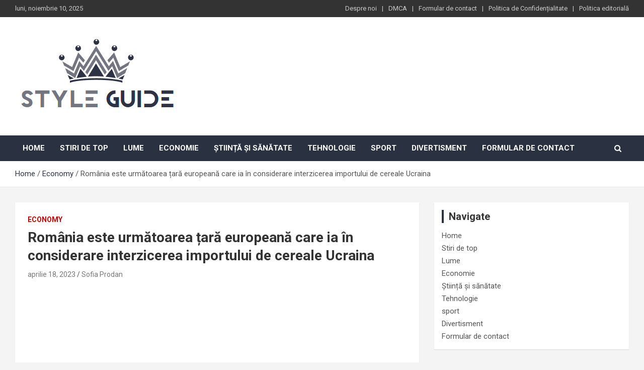

--- FILE ---
content_type: text/html; charset=UTF-8
request_url: https://styleguide.ro/romania-este-urmatoarea-tara-europeana-care-ia-in-considerare-interzicerea-importului-de-cereale-ucraina/
body_size: 15580
content:
<!doctype html>
<html lang="ro-RO">
<head>
	<meta charset="UTF-8">
	<meta name="viewport" content="width=device-width, initial-scale=1, shrink-to-fit=no">
	<link rel="profile" href="https://gmpg.org/xfn/11">

	<meta name='robots' content='index, follow, max-image-preview:large, max-snippet:-1, max-video-preview:-1' />
	<style>img:is([sizes="auto" i], [sizes^="auto," i]) { contain-intrinsic-size: 3000px 1500px }</style>
	
	<!-- This site is optimized with the Yoast SEO plugin v26.2 - https://yoast.com/wordpress/plugins/seo/ -->
	<title>România este următoarea țară europeană care ia în considerare interzicerea importului de cereale Ucraina</title><link rel="preload" as="style" href="https://fonts.googleapis.com/css?family=Roboto%3A300%2C300i%2C400%2C400i%2C500%2C500i%2C700%2C700i&#038;display=swap" /><link rel="stylesheet" href="https://fonts.googleapis.com/css?family=Roboto%3A300%2C300i%2C400%2C400i%2C500%2C500i%2C700%2C700i&#038;display=swap" media="print" onload="this.media='all'" /><noscript><link rel="stylesheet" href="https://fonts.googleapis.com/css?family=Roboto%3A300%2C300i%2C400%2C400i%2C500%2C500i%2C700%2C700i&#038;display=swap" /></noscript>
	<meta name="description" content="România a părut pregătită marți să se alăture altor trei țări europene în interzicerea importurilor de cereale ucrainene, marcând un eșec pentru" />
	<link rel="canonical" href="https://styleguide.ro/romania-este-urmatoarea-tara-europeana-care-ia-in-considerare-interzicerea-importului-de-cereale-ucraina/" />
	<meta property="og:locale" content="ro_RO" />
	<meta property="og:type" content="article" />
	<meta property="og:title" content="România este următoarea țară europeană care ia în considerare interzicerea importului de cereale Ucraina" />
	<meta property="og:description" content="România a părut pregătită marți să se alăture altor trei țări europene în interzicerea importurilor de cereale ucrainene, marcând un eșec pentru" />
	<meta property="og:url" content="https://styleguide.ro/romania-este-urmatoarea-tara-europeana-care-ia-in-considerare-interzicerea-importului-de-cereale-ucraina/" />
	<meta property="og:site_name" content="StyleGuide" />
	<meta property="article:published_time" content="2023-04-18T18:38:49+00:00" />
	<meta property="og:image" content="https://idsb.tmgrup.com.tr/ly/uploads/images/2023/04/18/thumbs/800x531/268352.jpg" />
	<meta name="author" content="Sofia Prodan" />
	<meta name="twitter:card" content="summary_large_image" />
	<meta name="twitter:image" content="https://idsb.tmgrup.com.tr/ly/uploads/images/2023/04/18/thumbs/800x531/268352.jpg" />
	<meta name="twitter:label1" content="Scris de" />
	<meta name="twitter:data1" content="Sofia Prodan" />
	<meta name="twitter:label2" content="Timp estimat pentru citire" />
	<meta name="twitter:data2" content="4 minute" />
	<script type="application/ld+json" class="yoast-schema-graph">{"@context":"https://schema.org","@graph":[{"@type":"Article","@id":"https://styleguide.ro/romania-este-urmatoarea-tara-europeana-care-ia-in-considerare-interzicerea-importului-de-cereale-ucraina/#article","isPartOf":{"@id":"https://styleguide.ro/romania-este-urmatoarea-tara-europeana-care-ia-in-considerare-interzicerea-importului-de-cereale-ucraina/"},"author":{"name":"Sofia Prodan","@id":"https://styleguide.ro/#/schema/person/a366f19188dbecf954230c30c0843ca9"},"headline":"România este următoarea țară europeană care ia în considerare interzicerea importului de cereale Ucraina","datePublished":"2023-04-18T18:38:49+00:00","mainEntityOfPage":{"@id":"https://styleguide.ro/romania-este-urmatoarea-tara-europeana-care-ia-in-considerare-interzicerea-importului-de-cereale-ucraina/"},"wordCount":740,"commentCount":0,"publisher":{"@id":"https://styleguide.ro/#organization"},"image":["https://idsb.tmgrup.com.tr/ly/uploads/images/2023/04/18/thumbs/800x531/268352.jpg"],"thumbnailUrl":"https://idsb.tmgrup.com.tr/ly/uploads/images/2023/04/18/thumbs/800x531/268352.jpg","articleSection":["Economy"],"inLanguage":"ro-RO","potentialAction":[{"@type":"CommentAction","name":"Comment","target":["https://styleguide.ro/romania-este-urmatoarea-tara-europeana-care-ia-in-considerare-interzicerea-importului-de-cereale-ucraina/#respond"]}]},{"@type":"WebPage","@id":"https://styleguide.ro/romania-este-urmatoarea-tara-europeana-care-ia-in-considerare-interzicerea-importului-de-cereale-ucraina/","url":"https://styleguide.ro/romania-este-urmatoarea-tara-europeana-care-ia-in-considerare-interzicerea-importului-de-cereale-ucraina/","name":"România este următoarea țară europeană care ia în considerare interzicerea importului de cereale Ucraina","isPartOf":{"@id":"https://styleguide.ro/#website"},"primaryImageOfPage":"https://idsb.tmgrup.com.tr/ly/uploads/images/2023/04/18/thumbs/800x531/268352.jpg","image":["https://idsb.tmgrup.com.tr/ly/uploads/images/2023/04/18/thumbs/800x531/268352.jpg"],"thumbnailUrl":"https://idsb.tmgrup.com.tr/ly/uploads/images/2023/04/18/thumbs/800x531/268352.jpg","datePublished":"2023-04-18T18:38:49+00:00","description":"România a părut pregătită marți să se alăture altor trei țări europene în interzicerea importurilor de cereale ucrainene, marcând un eșec pentru","inLanguage":"ro-RO","potentialAction":[{"@type":"ReadAction","target":["https://styleguide.ro/romania-este-urmatoarea-tara-europeana-care-ia-in-considerare-interzicerea-importului-de-cereale-ucraina/"]}]},{"@type":"ImageObject","inLanguage":"ro-RO","@id":"https://styleguide.ro/romania-este-urmatoarea-tara-europeana-care-ia-in-considerare-interzicerea-importului-de-cereale-ucraina/#primaryimage","url":"https://idsb.tmgrup.com.tr/ly/uploads/images/2023/04/18/thumbs/800x531/268352.jpg","contentUrl":"https://idsb.tmgrup.com.tr/ly/uploads/images/2023/04/18/thumbs/800x531/268352.jpg","caption":"România este următoarea țară europeană care ia în considerare interzicerea importului de cereale Ucraina"},{"@type":"WebSite","@id":"https://styleguide.ro/#website","url":"https://styleguide.ro/","name":"StyleGuide","description":"lumea completă a știrilor","publisher":{"@id":"https://styleguide.ro/#organization"},"potentialAction":[{"@type":"SearchAction","target":{"@type":"EntryPoint","urlTemplate":"https://styleguide.ro/?s={search_term_string}"},"query-input":{"@type":"PropertyValueSpecification","valueRequired":true,"valueName":"search_term_string"}}],"inLanguage":"ro-RO"},{"@type":"Organization","@id":"https://styleguide.ro/#organization","name":"StyleGuide","url":"https://styleguide.ro/","logo":{"@type":"ImageObject","inLanguage":"ro-RO","@id":"https://styleguide.ro/#/schema/logo/image/","url":"https://styleguide.rowp-content/uploads/2020/11/StyleGuide.png","contentUrl":"https://styleguide.rowp-content/uploads/2020/11/StyleGuide.png","width":266,"height":191,"caption":"StyleGuide"},"image":{"@id":"https://styleguide.ro/#/schema/logo/image/"}},{"@type":"Person","@id":"https://styleguide.ro/#/schema/person/a366f19188dbecf954230c30c0843ca9","name":"Sofia Prodan","image":{"@type":"ImageObject","inLanguage":"ro-RO","@id":"https://styleguide.ro/#/schema/person/image/","url":"https://secure.gravatar.com/avatar/ac53a8c5d05f09b8f63c01ab5becf3b1631a021a48e5f04e8e1dda8d8439fb8b?s=96&d=mm&r=g","contentUrl":"https://secure.gravatar.com/avatar/ac53a8c5d05f09b8f63c01ab5becf3b1631a021a48e5f04e8e1dda8d8439fb8b?s=96&d=mm&r=g","caption":"Sofia Prodan"},"description":"\"Organizator. Scriitor general. Prieten al animalelor de pretutindeni. Specialist în cultură pop. Expert în internet amator. Explorator.\""}]}</script>
	<!-- / Yoast SEO plugin. -->


<link rel='dns-prefetch' href='//fonts.googleapis.com' />
<link href='https://fonts.gstatic.com' crossorigin rel='preconnect' />
<link rel="alternate" type="application/rss+xml" title="StyleGuide &raquo; Flux" href="https://styleguide.ro/feed/" />
<link rel="alternate" type="application/rss+xml" title="StyleGuide &raquo; Flux comentarii" href="https://styleguide.ro/comments/feed/" />
<link rel="alternate" type="application/rss+xml" title="Flux comentarii StyleGuide &raquo; România este următoarea țară europeană care ia în considerare interzicerea importului de cereale Ucraina" href="https://styleguide.ro/romania-este-urmatoarea-tara-europeana-care-ia-in-considerare-interzicerea-importului-de-cereale-ucraina/feed/" />
<style id='wp-emoji-styles-inline-css' type='text/css'>

	img.wp-smiley, img.emoji {
		display: inline !important;
		border: none !important;
		box-shadow: none !important;
		height: 1em !important;
		width: 1em !important;
		margin: 0 0.07em !important;
		vertical-align: -0.1em !important;
		background: none !important;
		padding: 0 !important;
	}
</style>
<link rel='stylesheet' id='wp-block-library-css' href='https://styleguide.ro/wp-includes/css/dist/block-library/style.min.css?ver=6.8.3' type='text/css' media='all' />
<style id='classic-theme-styles-inline-css' type='text/css'>
/*! This file is auto-generated */
.wp-block-button__link{color:#fff;background-color:#32373c;border-radius:9999px;box-shadow:none;text-decoration:none;padding:calc(.667em + 2px) calc(1.333em + 2px);font-size:1.125em}.wp-block-file__button{background:#32373c;color:#fff;text-decoration:none}
</style>
<style id='global-styles-inline-css' type='text/css'>
:root{--wp--preset--aspect-ratio--square: 1;--wp--preset--aspect-ratio--4-3: 4/3;--wp--preset--aspect-ratio--3-4: 3/4;--wp--preset--aspect-ratio--3-2: 3/2;--wp--preset--aspect-ratio--2-3: 2/3;--wp--preset--aspect-ratio--16-9: 16/9;--wp--preset--aspect-ratio--9-16: 9/16;--wp--preset--color--black: #000000;--wp--preset--color--cyan-bluish-gray: #abb8c3;--wp--preset--color--white: #ffffff;--wp--preset--color--pale-pink: #f78da7;--wp--preset--color--vivid-red: #cf2e2e;--wp--preset--color--luminous-vivid-orange: #ff6900;--wp--preset--color--luminous-vivid-amber: #fcb900;--wp--preset--color--light-green-cyan: #7bdcb5;--wp--preset--color--vivid-green-cyan: #00d084;--wp--preset--color--pale-cyan-blue: #8ed1fc;--wp--preset--color--vivid-cyan-blue: #0693e3;--wp--preset--color--vivid-purple: #9b51e0;--wp--preset--gradient--vivid-cyan-blue-to-vivid-purple: linear-gradient(135deg,rgba(6,147,227,1) 0%,rgb(155,81,224) 100%);--wp--preset--gradient--light-green-cyan-to-vivid-green-cyan: linear-gradient(135deg,rgb(122,220,180) 0%,rgb(0,208,130) 100%);--wp--preset--gradient--luminous-vivid-amber-to-luminous-vivid-orange: linear-gradient(135deg,rgba(252,185,0,1) 0%,rgba(255,105,0,1) 100%);--wp--preset--gradient--luminous-vivid-orange-to-vivid-red: linear-gradient(135deg,rgba(255,105,0,1) 0%,rgb(207,46,46) 100%);--wp--preset--gradient--very-light-gray-to-cyan-bluish-gray: linear-gradient(135deg,rgb(238,238,238) 0%,rgb(169,184,195) 100%);--wp--preset--gradient--cool-to-warm-spectrum: linear-gradient(135deg,rgb(74,234,220) 0%,rgb(151,120,209) 20%,rgb(207,42,186) 40%,rgb(238,44,130) 60%,rgb(251,105,98) 80%,rgb(254,248,76) 100%);--wp--preset--gradient--blush-light-purple: linear-gradient(135deg,rgb(255,206,236) 0%,rgb(152,150,240) 100%);--wp--preset--gradient--blush-bordeaux: linear-gradient(135deg,rgb(254,205,165) 0%,rgb(254,45,45) 50%,rgb(107,0,62) 100%);--wp--preset--gradient--luminous-dusk: linear-gradient(135deg,rgb(255,203,112) 0%,rgb(199,81,192) 50%,rgb(65,88,208) 100%);--wp--preset--gradient--pale-ocean: linear-gradient(135deg,rgb(255,245,203) 0%,rgb(182,227,212) 50%,rgb(51,167,181) 100%);--wp--preset--gradient--electric-grass: linear-gradient(135deg,rgb(202,248,128) 0%,rgb(113,206,126) 100%);--wp--preset--gradient--midnight: linear-gradient(135deg,rgb(2,3,129) 0%,rgb(40,116,252) 100%);--wp--preset--font-size--small: 13px;--wp--preset--font-size--medium: 20px;--wp--preset--font-size--large: 36px;--wp--preset--font-size--x-large: 42px;--wp--preset--spacing--20: 0.44rem;--wp--preset--spacing--30: 0.67rem;--wp--preset--spacing--40: 1rem;--wp--preset--spacing--50: 1.5rem;--wp--preset--spacing--60: 2.25rem;--wp--preset--spacing--70: 3.38rem;--wp--preset--spacing--80: 5.06rem;--wp--preset--shadow--natural: 6px 6px 9px rgba(0, 0, 0, 0.2);--wp--preset--shadow--deep: 12px 12px 50px rgba(0, 0, 0, 0.4);--wp--preset--shadow--sharp: 6px 6px 0px rgba(0, 0, 0, 0.2);--wp--preset--shadow--outlined: 6px 6px 0px -3px rgba(255, 255, 255, 1), 6px 6px rgba(0, 0, 0, 1);--wp--preset--shadow--crisp: 6px 6px 0px rgba(0, 0, 0, 1);}:where(.is-layout-flex){gap: 0.5em;}:where(.is-layout-grid){gap: 0.5em;}body .is-layout-flex{display: flex;}.is-layout-flex{flex-wrap: wrap;align-items: center;}.is-layout-flex > :is(*, div){margin: 0;}body .is-layout-grid{display: grid;}.is-layout-grid > :is(*, div){margin: 0;}:where(.wp-block-columns.is-layout-flex){gap: 2em;}:where(.wp-block-columns.is-layout-grid){gap: 2em;}:where(.wp-block-post-template.is-layout-flex){gap: 1.25em;}:where(.wp-block-post-template.is-layout-grid){gap: 1.25em;}.has-black-color{color: var(--wp--preset--color--black) !important;}.has-cyan-bluish-gray-color{color: var(--wp--preset--color--cyan-bluish-gray) !important;}.has-white-color{color: var(--wp--preset--color--white) !important;}.has-pale-pink-color{color: var(--wp--preset--color--pale-pink) !important;}.has-vivid-red-color{color: var(--wp--preset--color--vivid-red) !important;}.has-luminous-vivid-orange-color{color: var(--wp--preset--color--luminous-vivid-orange) !important;}.has-luminous-vivid-amber-color{color: var(--wp--preset--color--luminous-vivid-amber) !important;}.has-light-green-cyan-color{color: var(--wp--preset--color--light-green-cyan) !important;}.has-vivid-green-cyan-color{color: var(--wp--preset--color--vivid-green-cyan) !important;}.has-pale-cyan-blue-color{color: var(--wp--preset--color--pale-cyan-blue) !important;}.has-vivid-cyan-blue-color{color: var(--wp--preset--color--vivid-cyan-blue) !important;}.has-vivid-purple-color{color: var(--wp--preset--color--vivid-purple) !important;}.has-black-background-color{background-color: var(--wp--preset--color--black) !important;}.has-cyan-bluish-gray-background-color{background-color: var(--wp--preset--color--cyan-bluish-gray) !important;}.has-white-background-color{background-color: var(--wp--preset--color--white) !important;}.has-pale-pink-background-color{background-color: var(--wp--preset--color--pale-pink) !important;}.has-vivid-red-background-color{background-color: var(--wp--preset--color--vivid-red) !important;}.has-luminous-vivid-orange-background-color{background-color: var(--wp--preset--color--luminous-vivid-orange) !important;}.has-luminous-vivid-amber-background-color{background-color: var(--wp--preset--color--luminous-vivid-amber) !important;}.has-light-green-cyan-background-color{background-color: var(--wp--preset--color--light-green-cyan) !important;}.has-vivid-green-cyan-background-color{background-color: var(--wp--preset--color--vivid-green-cyan) !important;}.has-pale-cyan-blue-background-color{background-color: var(--wp--preset--color--pale-cyan-blue) !important;}.has-vivid-cyan-blue-background-color{background-color: var(--wp--preset--color--vivid-cyan-blue) !important;}.has-vivid-purple-background-color{background-color: var(--wp--preset--color--vivid-purple) !important;}.has-black-border-color{border-color: var(--wp--preset--color--black) !important;}.has-cyan-bluish-gray-border-color{border-color: var(--wp--preset--color--cyan-bluish-gray) !important;}.has-white-border-color{border-color: var(--wp--preset--color--white) !important;}.has-pale-pink-border-color{border-color: var(--wp--preset--color--pale-pink) !important;}.has-vivid-red-border-color{border-color: var(--wp--preset--color--vivid-red) !important;}.has-luminous-vivid-orange-border-color{border-color: var(--wp--preset--color--luminous-vivid-orange) !important;}.has-luminous-vivid-amber-border-color{border-color: var(--wp--preset--color--luminous-vivid-amber) !important;}.has-light-green-cyan-border-color{border-color: var(--wp--preset--color--light-green-cyan) !important;}.has-vivid-green-cyan-border-color{border-color: var(--wp--preset--color--vivid-green-cyan) !important;}.has-pale-cyan-blue-border-color{border-color: var(--wp--preset--color--pale-cyan-blue) !important;}.has-vivid-cyan-blue-border-color{border-color: var(--wp--preset--color--vivid-cyan-blue) !important;}.has-vivid-purple-border-color{border-color: var(--wp--preset--color--vivid-purple) !important;}.has-vivid-cyan-blue-to-vivid-purple-gradient-background{background: var(--wp--preset--gradient--vivid-cyan-blue-to-vivid-purple) !important;}.has-light-green-cyan-to-vivid-green-cyan-gradient-background{background: var(--wp--preset--gradient--light-green-cyan-to-vivid-green-cyan) !important;}.has-luminous-vivid-amber-to-luminous-vivid-orange-gradient-background{background: var(--wp--preset--gradient--luminous-vivid-amber-to-luminous-vivid-orange) !important;}.has-luminous-vivid-orange-to-vivid-red-gradient-background{background: var(--wp--preset--gradient--luminous-vivid-orange-to-vivid-red) !important;}.has-very-light-gray-to-cyan-bluish-gray-gradient-background{background: var(--wp--preset--gradient--very-light-gray-to-cyan-bluish-gray) !important;}.has-cool-to-warm-spectrum-gradient-background{background: var(--wp--preset--gradient--cool-to-warm-spectrum) !important;}.has-blush-light-purple-gradient-background{background: var(--wp--preset--gradient--blush-light-purple) !important;}.has-blush-bordeaux-gradient-background{background: var(--wp--preset--gradient--blush-bordeaux) !important;}.has-luminous-dusk-gradient-background{background: var(--wp--preset--gradient--luminous-dusk) !important;}.has-pale-ocean-gradient-background{background: var(--wp--preset--gradient--pale-ocean) !important;}.has-electric-grass-gradient-background{background: var(--wp--preset--gradient--electric-grass) !important;}.has-midnight-gradient-background{background: var(--wp--preset--gradient--midnight) !important;}.has-small-font-size{font-size: var(--wp--preset--font-size--small) !important;}.has-medium-font-size{font-size: var(--wp--preset--font-size--medium) !important;}.has-large-font-size{font-size: var(--wp--preset--font-size--large) !important;}.has-x-large-font-size{font-size: var(--wp--preset--font-size--x-large) !important;}
:where(.wp-block-post-template.is-layout-flex){gap: 1.25em;}:where(.wp-block-post-template.is-layout-grid){gap: 1.25em;}
:where(.wp-block-columns.is-layout-flex){gap: 2em;}:where(.wp-block-columns.is-layout-grid){gap: 2em;}
:root :where(.wp-block-pullquote){font-size: 1.5em;line-height: 1.6;}
</style>
<link rel='stylesheet' id='dashicons-css' href='https://styleguide.ro/wp-includes/css/dashicons.min.css?ver=6.8.3' type='text/css' media='all' />
<link rel='stylesheet' id='admin-bar-css' href='https://styleguide.ro/wp-includes/css/admin-bar.min.css?ver=6.8.3' type='text/css' media='all' />
<style id='admin-bar-inline-css' type='text/css'>

    /* Hide CanvasJS credits for P404 charts specifically */
    #p404RedirectChart .canvasjs-chart-credit {
        display: none !important;
    }
    
    #p404RedirectChart canvas {
        border-radius: 6px;
    }

    .p404-redirect-adminbar-weekly-title {
        font-weight: bold;
        font-size: 14px;
        color: #fff;
        margin-bottom: 6px;
    }

    #wpadminbar #wp-admin-bar-p404_free_top_button .ab-icon:before {
        content: "\f103";
        color: #dc3545;
        top: 3px;
    }
    
    #wp-admin-bar-p404_free_top_button .ab-item {
        min-width: 80px !important;
        padding: 0px !important;
    }
    
    /* Ensure proper positioning and z-index for P404 dropdown */
    .p404-redirect-adminbar-dropdown-wrap { 
        min-width: 0; 
        padding: 0;
        position: static !important;
    }
    
    #wpadminbar #wp-admin-bar-p404_free_top_button_dropdown {
        position: static !important;
    }
    
    #wpadminbar #wp-admin-bar-p404_free_top_button_dropdown .ab-item {
        padding: 0 !important;
        margin: 0 !important;
    }
    
    .p404-redirect-dropdown-container {
        min-width: 340px;
        padding: 18px 18px 12px 18px;
        background: #23282d !important;
        color: #fff;
        border-radius: 12px;
        box-shadow: 0 8px 32px rgba(0,0,0,0.25);
        margin-top: 10px;
        position: relative !important;
        z-index: 999999 !important;
        display: block !important;
        border: 1px solid #444;
    }
    
    /* Ensure P404 dropdown appears on hover */
    #wpadminbar #wp-admin-bar-p404_free_top_button .p404-redirect-dropdown-container { 
        display: none !important;
    }
    
    #wpadminbar #wp-admin-bar-p404_free_top_button:hover .p404-redirect-dropdown-container { 
        display: block !important;
    }
    
    #wpadminbar #wp-admin-bar-p404_free_top_button:hover #wp-admin-bar-p404_free_top_button_dropdown .p404-redirect-dropdown-container {
        display: block !important;
    }
    
    .p404-redirect-card {
        background: #2c3338;
        border-radius: 8px;
        padding: 18px 18px 12px 18px;
        box-shadow: 0 2px 8px rgba(0,0,0,0.07);
        display: flex;
        flex-direction: column;
        align-items: flex-start;
        border: 1px solid #444;
    }
    
    .p404-redirect-btn {
        display: inline-block;
        background: #dc3545;
        color: #fff !important;
        font-weight: bold;
        padding: 5px 22px;
        border-radius: 8px;
        text-decoration: none;
        font-size: 17px;
        transition: background 0.2s, box-shadow 0.2s;
        margin-top: 8px;
        box-shadow: 0 2px 8px rgba(220,53,69,0.15);
        text-align: center;
        line-height: 1.6;
    }
    
    .p404-redirect-btn:hover {
        background: #c82333;
        color: #fff !important;
        box-shadow: 0 4px 16px rgba(220,53,69,0.25);
    }
    
    /* Prevent conflicts with other admin bar dropdowns */
    #wpadminbar .ab-top-menu > li:hover > .ab-item,
    #wpadminbar .ab-top-menu > li.hover > .ab-item {
        z-index: auto;
    }
    
    #wpadminbar #wp-admin-bar-p404_free_top_button:hover > .ab-item {
        z-index: 999998 !important;
    }
    
</style>
<link rel='stylesheet' id='bootstrap-style-css' href='https://styleguide.ro/wp-content/themes/newscard-pro/assets/library/bootstrap/css/bootstrap.min.css?ver=4.0.0' type='text/css' media='all' />
<link rel='stylesheet' id='font-awesome-style-css' href='https://styleguide.ro/wp-content/themes/newscard-pro/assets/library/font-awesome/css/font-awesome.css?ver=6.8.3' type='text/css' media='all' />

<link rel='stylesheet' id='owl-carousel-css' href='https://styleguide.ro/wp-content/themes/newscard-pro/assets/library/owl-carousel/owl.carousel.min.css?ver=2.3.4' type='text/css' media='all' />
<link rel='stylesheet' id='newscard-style-css' href='https://styleguide.ro/wp-content/themes/newscard-pro/style.css?ver=6.8.3' type='text/css' media='all' />
<script type="text/javascript" src="https://styleguide.ro/wp-includes/js/jquery/jquery.min.js?ver=3.7.1&#039; data-cfasync=&#039;true" id="jquery-core-js" defer></script>

<script type="text/javascript" id="jquery-js-after">window.addEventListener('DOMContentLoaded', function() {
/* <![CDATA[ */
jQuery(document).ready(function() {
	jQuery(".bfe1785b671bd08ab27f6db3c4e93b58").click(function() {
		jQuery.post(
			"https://styleguide.ro/wp-admin/admin-ajax.php", {
				"action": "quick_adsense_onpost_ad_click",
				"quick_adsense_onpost_ad_index": jQuery(this).attr("data-index"),
				"quick_adsense_nonce": "cc13848741",
			}, function(response) { }
		);
	});
});
/* ]]> */
});</script>
<script type="text/javascript" id="cfmonitor-js-extra">
/* <![CDATA[ */
var cfmonitor = {"client_ip":"18.225.149.190","max_clicks":"2","clicks":"0","is_blocked":"0","customclass":"","disablead":"false","currentURL":"\/romania-este-urmatoarea-tara-europeana-care-ia-in-considerare-interzicerea-importului-de-cereale-ucraina\/","debug":"true","caching":"1","ajaxurl":"https:\/\/styleguide.ro\/wp-admin\/admin-ajax.php","nonce":"a1396075df"};
/* ]]> */
</script>

<!--[if lt IE 9]>
<script type="text/javascript" src="https://styleguide.ro/wp-content/themes/newscard-pro/assets/js/html5.js?ver=3.7.3&#039; data-cfasync=&#039;true" id="html5-js"></script>
<![endif]-->
<link rel="https://api.w.org/" href="https://styleguide.ro/wp-json/" /><link rel="alternate" title="JSON" type="application/json" href="https://styleguide.ro/wp-json/wp/v2/posts/35514" /><link rel="EditURI" type="application/rsd+xml" title="RSD" href="https://styleguide.ro/xmlrpc.php?rsd" />
<meta name="generator" content="WordPress 6.8.3" />
<link rel='shortlink' href='https://styleguide.ro/?p=35514' />
<link rel="alternate" title="oEmbed (JSON)" type="application/json+oembed" href="https://styleguide.ro/wp-json/oembed/1.0/embed?url=https%3A%2F%2Fstyleguide.ro%2Fromania-este-urmatoarea-tara-europeana-care-ia-in-considerare-interzicerea-importului-de-cereale-ucraina%2F" />
<link rel="alternate" title="oEmbed (XML)" type="text/xml+oembed" href="https://styleguide.ro/wp-json/oembed/1.0/embed?url=https%3A%2F%2Fstyleguide.ro%2Fromania-este-urmatoarea-tara-europeana-care-ia-in-considerare-interzicerea-importului-de-cereale-ucraina%2F&#038;format=xml" />
<meta name="google-site-verification" content="aoq20Ci2ntjrQzGQUR7Qjh1w3QEuroLkj100MJOGkbI" />

<script data-ad-client="ca-pub-9373527821382765" async src="https://pagead2.googlesyndication.com/pagead/js/adsbygoogle.js"></script><link rel="pingback" href="https://styleguide.ro/xmlrpc.php">
	<style type="text/css">
				@media (min-width: 768px) {
				}
		/* Color Scheme > links */
			::selection {
				background-color: #2a3241;
				color: #fff;
			}
			::-moz-selection {
				background-color: #2a3241;
				color: #fff;
			}
			a,
			a:hover,
			a:focus,
			a:active,
			.site-title a:hover,
			.site-title a:focus,
			.site-title a:active,
			.top-stories-bar .top-stories-lists .marquee a:hover,
			.entry-title a:hover,
			.entry-title a:focus,
			.entry-title a:active,
			.post-boxed .entry-title a:hover,
			.site-footer .widget-area .post-boxed .entry-title a:hover,
			.entry-meta a:hover,
			.entry-meta a:focus,
			.post-boxed .entry-meta a:hover,
			.site-footer .widget-area .post-boxed .entry-meta a:hover,
			.entry-meta .tag-links a,
			.nav-links a:hover,
			.widget ul li a:hover,
			.comment-metadata a.comment-edit-link,
			.widget_tag_cloud a:hover,
			.widget_categories .current-cat a,
			.widget_nav_menu ul li.current_page_item > a,
			.widget_nav_menu ul li.current_page_ancestor > a,
			.widget_nav_menu ul li.current-menu-item > a,
			.widget_nav_menu ul li.current-menu-ancestor > a,
			.widget_pages ul li.current_page_item > a,
			.widget_pages ul li.current_page_ancestor > a,
			.woocommerce.widget_product_categories ul.product-categories .cat-parent > a,
			.woocommerce.widget_product_categories ul.product-categories .current-cat a,
			.woocommerce .star-rating,
			.woocommerce .star-rating:before {
				color: #2a3241;
			}
		/* Color Scheme > Navigation */
			.navigation-bar {
				background-color: #2a3241;
			}
			.main-navigation .dropdown-menu a:hover,
			.main-navigation .dropdown-menu a.current-menu-item,
			.main-navigation li ul li:hover > a,
			.main-navigation li ul li.current-menu-item > a,
			.main-navigation li ul li.current-menu-ancestor > a,
			.main-navigation ul li li.current_page_item > a,
			.main-navigation li ul li.current_page_ancestor > a {
				color: #2a3241;
			}
			@media (max-width: 991px) {
				.main-navigation ul li.current_page_item > a,
				.main-navigation ul li.current_page_ancestor > a,
				.main-navigation ul li.current-menu-item > a,
				.main-navigation ul li.current-menu-ancestor > a,
				.main-navigation ul li a:hover,
				.main-navigation ul li a:focus,
				.main-navigation ul li.show > a,
				.main-navigation ul li:hover > a,
				.main-navigation .dropdown-menu a:hover,
				.main-navigation .dropdown-menu a.current-menu-item,
				.main-navigation li ul li:hover > a,
				.main-navigation li ul li.current-menu-item > a,
				.main-navigation li ul li.current-menu-ancestor > a,
				.main-navigation ul li li.current_page_item > a,
				.main-navigation li ul li.current_page_ancestor > a {
					color: #2a3241;
				}
			}
		/* Color Scheme > Buttons */
			.btn-theme,
			.btn-outline-theme:hover,
			.btn-outline-info:not(:disabled):not(.disabled).active,
			.btn-outline-info:not(:disabled):not(.disabled):active,
			.show > .btn-outline-info.dropdown-toggle,
			input[type="reset"],
			input[type="button"],
			input[type="submit"],
			button[type="submit"],
			.back-to-top a,
			#bbpress-forums button,
			div.bbp-submit-wrapper button,
			.bbp_widget_login .button,
			.navigation.pagination .current,
			.navigation.pagination a:hover,
			.page-links span,
			.page-links a:hover span,
			.woocommerce #respond input#submit,
			.woocommerce a.button,
			.woocommerce button.button,
			.woocommerce input.button,
			.woocommerce #respond input#submit.alt,
			.woocommerce a.button.alt,
			.woocommerce button.button.alt,
			.woocommerce input.button.alt,
			.woocommerce-cart .wc-proceed-to-checkout a.checkout-button,
			.woocommerce input.button:disabled,
			.woocommerce input.button:disabled[disabled],
			.woocommerce input.button:disabled:hover,
			.woocommerce input.button:disabled[disabled]:hover,
			.woocommerce button.button:disabled,
			.woocommerce button.button:disabled[disabled],
			.woocommerce button.button.alt.disabled,
			.woocommerce button.button.alt.disabled:hover,
			.woocommerce span.onsale,
			.woocommerce .widget_price_filter .ui-slider .ui-slider-range,
			.woocommerce .widget_price_filter .ui-slider .ui-slider-handle {
				background-color: #2a3241;
			}
			.btn-outline-theme {
				border-color: #2a3241;
			}
			.btn-outline-theme,
			.navigation.post-navigation .nav-links a:hover {
				color: #2a3241;
			}
		/* Color Scheme > Elements */
			.theme-color,
			.format-quote blockquote:before {
				color: #2a3241;
			}
			.theme-bg-color,
			.post.sticky .entry-header:before {
				background-color: #2a3241;
			}
			.stories-title,
			.widget-title {
				border-color: #2a3241;
			}
			</style>

		<style type="text/css">
					.site-title,
			.site-description {
				position: absolute;
				clip: rect(1px, 1px, 1px, 1px);
			}
				</style>
		<style type="text/css">.saboxplugin-wrap{-webkit-box-sizing:border-box;-moz-box-sizing:border-box;-ms-box-sizing:border-box;box-sizing:border-box;border:1px solid #eee;width:100%;clear:both;display:block;overflow:hidden;word-wrap:break-word;position:relative}.saboxplugin-wrap .saboxplugin-gravatar{float:left;padding:0 20px 20px 20px}.saboxplugin-wrap .saboxplugin-gravatar img{max-width:100px;height:auto;border-radius:0;}.saboxplugin-wrap .saboxplugin-authorname{font-size:18px;line-height:1;margin:20px 0 0 20px;display:block}.saboxplugin-wrap .saboxplugin-authorname a{text-decoration:none}.saboxplugin-wrap .saboxplugin-authorname a:focus{outline:0}.saboxplugin-wrap .saboxplugin-desc{display:block;margin:5px 20px}.saboxplugin-wrap .saboxplugin-desc a{text-decoration:underline}.saboxplugin-wrap .saboxplugin-desc p{margin:5px 0 12px}.saboxplugin-wrap .saboxplugin-web{margin:0 20px 15px;text-align:left}.saboxplugin-wrap .sab-web-position{text-align:right}.saboxplugin-wrap .saboxplugin-web a{color:#ccc;text-decoration:none}.saboxplugin-wrap .saboxplugin-socials{position:relative;display:block;background:#fcfcfc;padding:5px;border-top:1px solid #eee}.saboxplugin-wrap .saboxplugin-socials a svg{width:20px;height:20px}.saboxplugin-wrap .saboxplugin-socials a svg .st2{fill:#fff; transform-origin:center center;}.saboxplugin-wrap .saboxplugin-socials a svg .st1{fill:rgba(0,0,0,.3)}.saboxplugin-wrap .saboxplugin-socials a:hover{opacity:.8;-webkit-transition:opacity .4s;-moz-transition:opacity .4s;-o-transition:opacity .4s;transition:opacity .4s;box-shadow:none!important;-webkit-box-shadow:none!important}.saboxplugin-wrap .saboxplugin-socials .saboxplugin-icon-color{box-shadow:none;padding:0;border:0;-webkit-transition:opacity .4s;-moz-transition:opacity .4s;-o-transition:opacity .4s;transition:opacity .4s;display:inline-block;color:#fff;font-size:0;text-decoration:inherit;margin:5px;-webkit-border-radius:0;-moz-border-radius:0;-ms-border-radius:0;-o-border-radius:0;border-radius:0;overflow:hidden}.saboxplugin-wrap .saboxplugin-socials .saboxplugin-icon-grey{text-decoration:inherit;box-shadow:none;position:relative;display:-moz-inline-stack;display:inline-block;vertical-align:middle;zoom:1;margin:10px 5px;color:#444;fill:#444}.clearfix:after,.clearfix:before{content:' ';display:table;line-height:0;clear:both}.ie7 .clearfix{zoom:1}.saboxplugin-socials.sabox-colored .saboxplugin-icon-color .sab-twitch{border-color:#38245c}.saboxplugin-socials.sabox-colored .saboxplugin-icon-color .sab-behance{border-color:#003eb0}.saboxplugin-socials.sabox-colored .saboxplugin-icon-color .sab-deviantart{border-color:#036824}.saboxplugin-socials.sabox-colored .saboxplugin-icon-color .sab-digg{border-color:#00327c}.saboxplugin-socials.sabox-colored .saboxplugin-icon-color .sab-dribbble{border-color:#ba1655}.saboxplugin-socials.sabox-colored .saboxplugin-icon-color .sab-facebook{border-color:#1e2e4f}.saboxplugin-socials.sabox-colored .saboxplugin-icon-color .sab-flickr{border-color:#003576}.saboxplugin-socials.sabox-colored .saboxplugin-icon-color .sab-github{border-color:#264874}.saboxplugin-socials.sabox-colored .saboxplugin-icon-color .sab-google{border-color:#0b51c5}.saboxplugin-socials.sabox-colored .saboxplugin-icon-color .sab-html5{border-color:#902e13}.saboxplugin-socials.sabox-colored .saboxplugin-icon-color .sab-instagram{border-color:#1630aa}.saboxplugin-socials.sabox-colored .saboxplugin-icon-color .sab-linkedin{border-color:#00344f}.saboxplugin-socials.sabox-colored .saboxplugin-icon-color .sab-pinterest{border-color:#5b040e}.saboxplugin-socials.sabox-colored .saboxplugin-icon-color .sab-reddit{border-color:#992900}.saboxplugin-socials.sabox-colored .saboxplugin-icon-color .sab-rss{border-color:#a43b0a}.saboxplugin-socials.sabox-colored .saboxplugin-icon-color .sab-sharethis{border-color:#5d8420}.saboxplugin-socials.sabox-colored .saboxplugin-icon-color .sab-soundcloud{border-color:#995200}.saboxplugin-socials.sabox-colored .saboxplugin-icon-color .sab-spotify{border-color:#0f612c}.saboxplugin-socials.sabox-colored .saboxplugin-icon-color .sab-stackoverflow{border-color:#a95009}.saboxplugin-socials.sabox-colored .saboxplugin-icon-color .sab-steam{border-color:#006388}.saboxplugin-socials.sabox-colored .saboxplugin-icon-color .sab-user_email{border-color:#b84e05}.saboxplugin-socials.sabox-colored .saboxplugin-icon-color .sab-tumblr{border-color:#10151b}.saboxplugin-socials.sabox-colored .saboxplugin-icon-color .sab-twitter{border-color:#0967a0}.saboxplugin-socials.sabox-colored .saboxplugin-icon-color .sab-vimeo{border-color:#0d7091}.saboxplugin-socials.sabox-colored .saboxplugin-icon-color .sab-windows{border-color:#003f71}.saboxplugin-socials.sabox-colored .saboxplugin-icon-color .sab-whatsapp{border-color:#003f71}.saboxplugin-socials.sabox-colored .saboxplugin-icon-color .sab-wordpress{border-color:#0f3647}.saboxplugin-socials.sabox-colored .saboxplugin-icon-color .sab-yahoo{border-color:#14002d}.saboxplugin-socials.sabox-colored .saboxplugin-icon-color .sab-youtube{border-color:#900}.saboxplugin-socials.sabox-colored .saboxplugin-icon-color .sab-xing{border-color:#000202}.saboxplugin-socials.sabox-colored .saboxplugin-icon-color .sab-mixcloud{border-color:#2475a0}.saboxplugin-socials.sabox-colored .saboxplugin-icon-color .sab-vk{border-color:#243549}.saboxplugin-socials.sabox-colored .saboxplugin-icon-color .sab-medium{border-color:#00452c}.saboxplugin-socials.sabox-colored .saboxplugin-icon-color .sab-quora{border-color:#420e00}.saboxplugin-socials.sabox-colored .saboxplugin-icon-color .sab-meetup{border-color:#9b181c}.saboxplugin-socials.sabox-colored .saboxplugin-icon-color .sab-goodreads{border-color:#000}.saboxplugin-socials.sabox-colored .saboxplugin-icon-color .sab-snapchat{border-color:#999700}.saboxplugin-socials.sabox-colored .saboxplugin-icon-color .sab-500px{border-color:#00557f}.saboxplugin-socials.sabox-colored .saboxplugin-icon-color .sab-mastodont{border-color:#185886}.sabox-plus-item{margin-bottom:20px}@media screen and (max-width:480px){.saboxplugin-wrap{text-align:center}.saboxplugin-wrap .saboxplugin-gravatar{float:none;padding:20px 0;text-align:center;margin:0 auto;display:block}.saboxplugin-wrap .saboxplugin-gravatar img{float:none;display:inline-block;display:-moz-inline-stack;vertical-align:middle;zoom:1}.saboxplugin-wrap .saboxplugin-desc{margin:0 10px 20px;text-align:center}.saboxplugin-wrap .saboxplugin-authorname{text-align:center;margin:10px 0 20px}}body .saboxplugin-authorname a,body .saboxplugin-authorname a:hover{box-shadow:none;-webkit-box-shadow:none}a.sab-profile-edit{font-size:16px!important;line-height:1!important}.sab-edit-settings a,a.sab-profile-edit{color:#0073aa!important;box-shadow:none!important;-webkit-box-shadow:none!important}.sab-edit-settings{margin-right:15px;position:absolute;right:0;z-index:2;bottom:10px;line-height:20px}.sab-edit-settings i{margin-left:5px}.saboxplugin-socials{line-height:1!important}.rtl .saboxplugin-wrap .saboxplugin-gravatar{float:right}.rtl .saboxplugin-wrap .saboxplugin-authorname{display:flex;align-items:center}.rtl .saboxplugin-wrap .saboxplugin-authorname .sab-profile-edit{margin-right:10px}.rtl .sab-edit-settings{right:auto;left:0}img.sab-custom-avatar{max-width:75px;}.saboxplugin-wrap {margin-top:0px; margin-bottom:0px; padding: 0px 0px }.saboxplugin-wrap .saboxplugin-authorname {font-size:18px; line-height:25px;}.saboxplugin-wrap .saboxplugin-desc p, .saboxplugin-wrap .saboxplugin-desc {font-size:14px !important; line-height:21px !important;}.saboxplugin-wrap .saboxplugin-web {font-size:14px;}.saboxplugin-wrap .saboxplugin-socials a svg {width:18px;height:18px;}</style><link rel="icon" href="https://styleguide.ro/wp-content/uploads/2025/10/Style-Guide-Favicoln-150x106.png" sizes="32x32" />
<link rel="icon" href="https://styleguide.ro/wp-content/uploads/2025/10/Style-Guide-Favicoln.png" sizes="192x192" />
<link rel="apple-touch-icon" href="https://styleguide.ro/wp-content/uploads/2025/10/Style-Guide-Favicoln.png" />
<meta name="msapplication-TileImage" content="https://styleguide.ro/wp-content/uploads/2025/10/Style-Guide-Favicoln.png" />

<!-- FIFU:jsonld:begin -->
<script type="application/ld+json">{"@context":"https://schema.org","@graph":[{"@type":"ImageObject","@id":"https://idsb.tmgrup.com.tr/ly/uploads/images/2023/04/18/thumbs/800x531/268352.jpg","url":"https://idsb.tmgrup.com.tr/ly/uploads/images/2023/04/18/thumbs/800x531/268352.jpg","contentUrl":"https://idsb.tmgrup.com.tr/ly/uploads/images/2023/04/18/thumbs/800x531/268352.jpg","mainEntityOfPage":"https://styleguide.ro/romania-este-urmatoarea-tara-europeana-care-ia-in-considerare-interzicerea-importului-de-cereale-ucraina/"}]}</script>
<!-- FIFU:jsonld:end -->
<noscript><style id="rocket-lazyload-nojs-css">.rll-youtube-player, [data-lazy-src]{display:none !important;}</style></noscript></head>

<body data-rsssl=1 class="wp-singular post-template-default single single-post postid-35514 single-format-standard wp-custom-logo wp-theme-newscard-pro theme-body group-blog">

<div id="page" class="site">
	<a class="skip-link screen-reader-text" href="#content">Skip to content</a>
	
	<header id="masthead" class="site-header">
					<div class="info-bar infobar-links-on">
				<div class="container">
					<div class="row gutter-10">
						<div class="col col-sm contact-section">
							<div class="date">
								<ul><li>luni, noiembrie 10, 2025</li></ul>
							</div>
						</div><!-- .contact-section -->

													<div class="col-md-auto infobar-links order-lg-2">
								<button class="infobar-links-menu-toggle">Responsive Menu</button>
								<ul class="clearfix"><li id="menu-item-2849" class="menu-item menu-item-type-post_type menu-item-object-page menu-item-2849"><a href="https://styleguide.ro/about-us/">Despre noi</a></li>
<li id="menu-item-2848" class="menu-item menu-item-type-post_type menu-item-object-page menu-item-2848"><a href="https://styleguide.ro/dmca/">DMCA</a></li>
<li id="menu-item-2850" class="menu-item menu-item-type-post_type menu-item-object-page menu-item-2850"><a href="https://styleguide.ro/contact-form/">Formular de contact</a></li>
<li id="menu-item-2870" class="menu-item menu-item-type-post_type menu-item-object-page menu-item-privacy-policy menu-item-2870"><a rel="privacy-policy" href="https://styleguide.ro/privacy-policy/">Politica de Confidențialitate</a></li>
<li id="menu-item-2847" class="menu-item menu-item-type-post_type menu-item-object-page menu-item-2847"><a href="https://styleguide.ro/editorial-policy/">Politica editorială</a></li>
</ul>							</div><!-- .infobar-links -->
											</div><!-- .row -->
          		</div><!-- .container -->
        	</div><!-- .infobar -->
        		<nav class="navbar navbar-expand-lg d-block">
			<div class="navbar-head" >
				<div class="container">
					<div class="row navbar-head-row align-items-center">
						<div class="col-lg-4">
							<div class="site-branding navbar-brand">
								<a href="https://styleguide.ro/" class="custom-logo-link" rel="home"><img width="339" height="175" src="data:image/svg+xml,%3Csvg%20xmlns='http://www.w3.org/2000/svg'%20viewBox='0%200%20339%20175'%3E%3C/svg%3E" class="custom-logo" alt="StyleGuide" decoding="async" fetchpriority="high" data-lazy-srcset="https://styleguide.ro/wp-content/uploads/2025/10/Style-Guide-Logo.png 339w, https://styleguide.ro/wp-content/uploads/2025/10/Style-Guide-Logo-300x155.png 300w" data-lazy-sizes="(max-width: 339px) 100vw, 339px" data-lazy-src="https://styleguide.ro/wp-content/uploads/2025/10/Style-Guide-Logo.png" /><noscript><img width="339" height="175" src="https://styleguide.ro/wp-content/uploads/2025/10/Style-Guide-Logo.png" class="custom-logo" alt="StyleGuide" decoding="async" fetchpriority="high" srcset="https://styleguide.ro/wp-content/uploads/2025/10/Style-Guide-Logo.png 339w, https://styleguide.ro/wp-content/uploads/2025/10/Style-Guide-Logo-300x155.png 300w" sizes="(max-width: 339px) 100vw, 339px" /></noscript></a>									<h2 class="site-title"><a href="https://styleguide.ro/" rel="home">StyleGuide</a></h2>
																	<p class="site-description">lumea completă a știrilor</p>
															</div><!-- .site-branding .navbar-brand -->
						</div>
											</div><!-- .row -->
				</div><!-- .container -->
			</div><!-- .navbar-head -->
			<div class="navigation-bar" id="sticky-navigation-bar">
				<div class="navigation-bar-top">
					<div class="container">
						<button class="navbar-toggler menu-toggle" type="button" data-toggle="collapse" data-target="#navbarCollapse" aria-controls="navbarCollapse" aria-expanded="false" aria-label="Toggle navigation"></button>
						<span class="search-toggle"></span>
					</div><!-- .container -->
					<div class="search-bar">
						<div class="container">
							<div class="search-block off">
								<form action="https://styleguide.ro/" method="get" class="search-form">
	<label class="assistive-text"> Search </label>
	<div class="input-group">
		<input type="search" value="" placeholder="Search" class="form-control s" name="s">
		<div class="input-group-prepend">
			<button class="btn btn-theme">Search</button>
		</div>
	</div>
</form><!-- .search-form -->
							</div><!-- .search-box -->
						</div><!-- .container -->
					</div><!-- .search-bar -->
				</div><!-- .navigation-bar-top -->
				<div class="navbar-main">
					<div class="container">
						<div class="collapse navbar-collapse" id="navbarCollapse">
							<div id="site-navigation" class="main-navigation nav-uppercase" role="navigation">
								<ul class="nav-menu navbar-nav d-lg-block"><li id="menu-item-530" class="menu-item menu-item-type-custom menu-item-object-custom menu-item-home menu-item-530"><a href="https://styleguide.ro">Home</a></li>
<li id="menu-item-531" class="menu-item menu-item-type-taxonomy menu-item-object-category menu-item-531"><a href="https://styleguide.ro/top-news/">Stiri de top</a></li>
<li id="menu-item-532" class="menu-item menu-item-type-taxonomy menu-item-object-category menu-item-532"><a href="https://styleguide.ro/world/">Lume</a></li>
<li id="menu-item-533" class="menu-item menu-item-type-taxonomy menu-item-object-category current-post-ancestor current-menu-parent current-post-parent menu-item-533"><a href="https://styleguide.ro/economy/">Economie</a></li>
<li id="menu-item-534" class="menu-item menu-item-type-taxonomy menu-item-object-category menu-item-534"><a href="https://styleguide.ro/science/">Știință și sănătate</a></li>
<li id="menu-item-535" class="menu-item menu-item-type-taxonomy menu-item-object-category menu-item-535"><a href="https://styleguide.ro/tech/">Tehnologie</a></li>
<li id="menu-item-536" class="menu-item menu-item-type-taxonomy menu-item-object-category menu-item-536"><a href="https://styleguide.ro/sport/">sport</a></li>
<li id="menu-item-537" class="menu-item menu-item-type-taxonomy menu-item-object-category menu-item-537"><a href="https://styleguide.ro/entertainment/">Divertisment</a></li>
<li id="menu-item-4110" class="menu-item menu-item-type-post_type menu-item-object-page menu-item-4110"><a href="https://styleguide.ro/contact-form/">Formular de contact</a></li>
</ul>							</div><!-- #site-navigation .main-navigation -->
						</div><!-- .navbar-collapse -->
						<div class="nav-search">
							<span class="search-toggle"></span>
						</div><!-- .nav-search -->
					</div><!-- .container -->
				</div><!-- .navbar-main -->
			</div><!-- .navigation-bar -->
		</nav><!-- .navbar -->

		
		
					<div id="breadcrumb">
				<div class="container">
					<div role="navigation" aria-label="Breadcrumbs" class="breadcrumb-trail breadcrumbs" itemprop="breadcrumb"><ul class="trail-items" itemscope itemtype="http://schema.org/BreadcrumbList"><meta name="numberOfItems" content="3" /><meta name="itemListOrder" content="Ascending" /><li itemprop="itemListElement" itemscope itemtype="http://schema.org/ListItem" class="trail-item trail-begin"><a href="https://styleguide.ro/" rel="home" itemprop="item"><span itemprop="name">Home</span></a><meta itemprop="position" content="1" /></li><li itemprop="itemListElement" itemscope itemtype="http://schema.org/ListItem" class="trail-item"><a href="https://styleguide.ro/economy/" itemprop="item"><span itemprop="name">Economy</span></a><meta itemprop="position" content="2" /></li><li itemprop="itemListElement" itemscope itemtype="http://schema.org/ListItem" class="trail-item trail-end"><span itemprop="name">România este următoarea țară europeană care ia în considerare interzicerea importului de cereale Ucraina</span><meta itemprop="position" content="3" /></li></ul></div>				</div>
			</div><!-- .breadcrumb -->
			</header><!-- #masthead -->
	<div id="content" class="site-content ">
		<div class="container">
							<div class="row justify-content-center site-content-row">
			<div id="primary" class="col-lg-8 content-area">		<main id="main" class="site-main">

				<div class="post-35514 post type-post status-publish format-standard has-post-thumbnail hentry category-economy">

		
				<div class="entry-meta category-meta">
					<div class="cat-links">
				<a class="cat-links-20" href="https://styleguide.ro/economy/">Economy</a>
			</div>
				</div><!-- .entry-meta -->

			
					<header class="entry-header">
				<h1 class="entry-title">România este următoarea țară europeană care ia în considerare interzicerea importului de cereale Ucraina</h1>
									<div class="entry-meta">
						<div class="date"><a href="https://styleguide.ro/romania-este-urmatoarea-tara-europeana-care-ia-in-considerare-interzicerea-importului-de-cereale-ucraina/" title="România este următoarea țară europeană care ia în considerare interzicerea importului de cereale Ucraina">aprilie 18, 2023</a> </div> <div class="by-author vcard author"><a href="https://styleguide.ro/author/vihaan/">Sofia Prodan</a> </div>											</div><!-- .entry-meta -->
								</header>
		
			<div class="entry-content">
				<div class="bfe1785b671bd08ab27f6db3c4e93b58" data-index="1" style="float: none; margin:10px 0 10px 0; text-align:center;">
<script async src="https://pagead2.googlesyndication.com/pagead/js/adsbygoogle.js"></script>
<!-- Dello Responsive -->
<ins class="adsbygoogle"
     style="display:block"
     data-ad-client="ca-pub-9373527821382765"
     data-ad-slot="7916102596"
     data-ad-format="auto"
     data-full-width-responsive="true"></ins>
<script>
     (adsbygoogle = window.adsbygoogle || []).push({});
</script>
</div>
<div>
<p>România a părut pregătită marți să se alăture altor trei țări europene în interzicerea importurilor de cereale ucrainene, marcând un eșec pentru eforturile Kievului de a debloca exporturile prin Europa de Est și de a salva un acord de război privind transporturile de alimente din Marea Neagră.</p>
<p>Eșecul de a relua exporturile către țările din Europa de Est sau de a asigura o prelungire a acordului cu cereale la Marea Neagră va bloca cantități mari de cereale în Ucraina, dăunând exporturilor acesteia și provocând mai multe probleme economice Kievului în timp ce se luptă cu forțele ruse.</p>
<p>Discuțiile dintre Kiev și Varșovia au început a doua zi după ce statele membre ale UE Polonia, Ungaria și Slovacia au impus interdicții de import pentru a-și proteja piețele de un aflux de aprovizionare mai ieftine după invazia Rusiei în Ucraina.</p>
<p>Dar Partidul Social Democrat din România, aflat la guvernare, a sporit presiunea asupra Kievului, spunând că va cere guvernului de coaliție să aprobe un decret de urgență care impune interzicerea temporară a importurilor de cereale din Ucraina, deși dorește ca tranzitul să continue.</p>
<p>„Direcția de Securitate Publică va cere coaliției de guvernământ să ia o decizie politică pentru a permite&#8230; guvernului să emită decretul”, a spus partidul, care îl include pe ministrul agriculturii în rândurile sale.</p>
<p>Ministrul ucrainean al agriculturii urmează să discute miercuri cu România, al cărei port Constanța la Marea Neagră a procesat aproximativ 12 milioane de tone de cereale ucrainene de la începutul războiului.</p>
<p>Blocajele din estul și centrul Europei au dus la blocarea unor cantități mari de cereale ucrainene, deoarece prețurile mondiale scăzute și cererea înseamnă că cerealele nu pot fi vândute rapid.</p>
<div style="clear:both; margin-top:0em; margin-bottom:1em;"><a href="https://styleguide.ro/cu-sediul-in-loughborough-access-group-se-extinde-in-romania-si-irlanda/" target="_blank" rel="dofollow" class="u1991a28c0cfa5b97d3bd4a8acbb8ea27"><!-- INLINE RELATED POSTS 1/3 //--><style> .u1991a28c0cfa5b97d3bd4a8acbb8ea27 { padding:0px; margin: 0; padding-top:1em!important; padding-bottom:1em!important; width:100%; display: block; font-weight:bold; background-color:inherit; border:0!important; border-left:4px solid inherit!important; text-decoration:none; } .u1991a28c0cfa5b97d3bd4a8acbb8ea27:active, .u1991a28c0cfa5b97d3bd4a8acbb8ea27:hover { opacity: 1; transition: opacity 250ms; webkit-transition: opacity 250ms; text-decoration:none; } .u1991a28c0cfa5b97d3bd4a8acbb8ea27 { transition: background-color 250ms; webkit-transition: background-color 250ms; opacity: 1; transition: opacity 250ms; webkit-transition: opacity 250ms; } .u1991a28c0cfa5b97d3bd4a8acbb8ea27 .ctaText { font-weight:bold; color:inherit; text-decoration:none; font-size: 16px; } .u1991a28c0cfa5b97d3bd4a8acbb8ea27 .postTitle { color:inherit; text-decoration: underline!important; font-size: 16px; } .u1991a28c0cfa5b97d3bd4a8acbb8ea27:hover .postTitle { text-decoration: underline!important; } </style><div style="padding-left:1em; padding-right:1em;"><span class="ctaText">READ</span>&nbsp; <span class="postTitle">Cu sediul în Loughborough, Access Group se extinde în România și Irlanda</span></div></a></div><p>Blocajele au scăzut prețurile și au afectat vânzările către fermierii locali, punând presiune politică asupra guvernelor regionale.</p>
<p>Polonia, al cărei partid naționalist de guvernământ Lege și Justiție se confruntă cu alegeri în acest an și se bazează pe zonele rurale pentru sprijin, a mers mai departe decât altele prin oprirea tranzitului cerealelor și alimentelor ucrainene și interzicând importurile.</p><div class="bfe1785b671bd08ab27f6db3c4e93b58" data-index="2" style="float: none; margin:10px 0 10px 0; text-align:center;">
<script async src="https://pagead2.googlesyndication.com/pagead/js/adsbygoogle.js"></script>
<!-- Dello Responsive -->
<ins class="adsbygoogle"
     style="display:block"
     data-ad-client="ca-pub-9373527821382765"
     data-ad-slot="7916102596"
     data-ad-format="auto"
     data-full-width-responsive="true"></ins>
<script>
     (adsbygoogle = window.adsbygoogle || []).push({});
</script>
</div>

<p>Ministrul polonez al Agriculturii, Robert Tellos, a declarat că Varșovia caută o soluție care să permită tranzitul prin Europa.</p>
<p>„Discutăm cu Uniunea Europeană și Ucraina pentru a găsi soluții”, a spus el înainte de a doua zi de discuții de la Varșovia. „Vrem ca aceste produse să ajungă în Europa, dar să ajungă adânc în Europa”.</p>
<h3><strong>Riscuri de „închidere”.</strong></h3>
<p>UE a criticat Polonia, Ungaria și Slovacia pentru că au impus interdicții unilaterale, a declarat un înalt oficial al UE, iar trimisii UE urmează să discute măsurile miercuri.</p>
<p>Bulgaria are în vedere și impunerea unui embargo.  Dar Republica Cehă a spus că nu își va impune o interdicție, ci vrea o soluție de la Uniunea Europeană.</p>
<p>O delegație ucraineană condusă de viceprim-ministrul Oleksandr Kubrakov a purtat și marți discuții în Turcia despre statutul Inițiativei pentru cereale la Marea Neagră, care urmează să se încheie pe 18 mai.</p>
<p>Inițiativa, intermediată de Turcia și Organizația Națiunilor Unite în iulie anul trecut, este concepută pentru a atenua penuria globală de alimente, permițând reluarea exporturilor din trei porturi aflate în conflict din Ucraina, care obține o mare parte din produsul său intern brut din vânzările de cereale și alimente.</p>
<p>Nu este clar dacă va fi prelungit, deoarece Rusia spune că nu a fost respectat un acord separat care vizează facilitarea exporturilor sale de produse agricole și de îngrășăminte.</p>
<div style="clear:both; margin-top:0em; margin-bottom:1em;"><a href="https://styleguide.ro/ungaria-romania-bulgaria-si-slovacia-cer-comunitatii-europene-sa-finanteze-aprovizionarea-cu-gaze-azere-szijjarto/" target="_blank" rel="dofollow" class="u21cb3c0d46707fb6e364e46f59d9fe33"><!-- INLINE RELATED POSTS 2/3 //--><style> .u21cb3c0d46707fb6e364e46f59d9fe33 { padding:0px; margin: 0; padding-top:1em!important; padding-bottom:1em!important; width:100%; display: block; font-weight:bold; background-color:inherit; border:0!important; border-left:4px solid inherit!important; text-decoration:none; } .u21cb3c0d46707fb6e364e46f59d9fe33:active, .u21cb3c0d46707fb6e364e46f59d9fe33:hover { opacity: 1; transition: opacity 250ms; webkit-transition: opacity 250ms; text-decoration:none; } .u21cb3c0d46707fb6e364e46f59d9fe33 { transition: background-color 250ms; webkit-transition: background-color 250ms; opacity: 1; transition: opacity 250ms; webkit-transition: opacity 250ms; } .u21cb3c0d46707fb6e364e46f59d9fe33 .ctaText { font-weight:bold; color:inherit; text-decoration:none; font-size: 16px; } .u21cb3c0d46707fb6e364e46f59d9fe33 .postTitle { color:inherit; text-decoration: underline!important; font-size: 16px; } .u21cb3c0d46707fb6e364e46f59d9fe33:hover .postTitle { text-decoration: underline!important; } </style><div style="padding-left:1em; padding-right:1em;"><span class="ctaText">READ</span>&nbsp; <span class="postTitle">Ungaria, România, Bulgaria și Slovacia cer Comunității Europene să finanțeze aprovizionarea cu gaze azere - Szijjarto</span></div></a></div><p>Luni, Kievul a declarat că banda de cereale a Mării Negre a fost amenințată cu „închidere”, deoarece Rusia bloca inspecțiile navelor de marfă.</p>
<p>Inspecțiile s-au reluat marți, a spus RIA, dar un înalt oficial ucrainean a declarat pentru Reuters: „Nimic nu a fost rezolvat”.</p>
<p>Secretarul de stat al SUA Antony Blinken a cerut Rusiei să-și reia cooperarea, spunând la Tokyo că „își încalcă promisiunile față de țările din întreaga lume care depind de cereale care nu au reușit să iasă din Ucraina în ultimele zile”.</p>
</p></div>
<div class="bfe1785b671bd08ab27f6db3c4e93b58" data-index="3" style="float: none; margin:10px 0 10px 0; text-align:center;">
<script async src="https://pagead2.googlesyndication.com/pagead/js/adsbygoogle.js"></script>
<!-- Dello Responsive -->
<ins class="adsbygoogle"
     style="display:block"
     data-ad-client="ca-pub-9373527821382765"
     data-ad-slot="7916102596"
     data-ad-format="auto"
     data-full-width-responsive="true"></ins>
<script>
     (adsbygoogle = window.adsbygoogle || []).push({});
</script>
</div>

<div style="font-size: 0px; height: 0px; line-height: 0px; margin: 0; padding: 0; clear: both;"></div><div class="saboxplugin-wrap" itemtype="http://schema.org/Person" itemscope itemprop="author"><div class="saboxplugin-tab"><div class="saboxplugin-gravatar"><img decoding="async" src="data:image/svg+xml,%3Csvg%20xmlns='http://www.w3.org/2000/svg'%20viewBox='0%200%20100%20100'%3E%3C/svg%3E" width="100"  height="100" alt="Sofia Prodan" itemprop="image" data-lazy-src="https://styleguide.rowp-content/uploads/2020/11/94-1.jpg"><noscript><img decoding="async" src="https://styleguide.rowp-content/uploads/2020/11/94-1.jpg" width="100"  height="100" alt="Sofia Prodan" itemprop="image"></noscript></div><div class="saboxplugin-authorname"><a href="https://styleguide.ro/author/vihaan/" class="vcard author" rel="author"><span class="fn">Sofia Prodan</span></a></div><div class="saboxplugin-desc"><div itemprop="description"><p>&#8222;Organizator. Scriitor general. Prieten al animalelor de pretutindeni. Specialist în cultură pop. Expert în internet amator. Explorator.&#8221;</p>
</div></div><div class="clearfix"></div></div></div>			</div><!-- .entry-content -->

			</div><!-- .post-35514 -->

	<nav class="navigation post-navigation" aria-label="Articole">
		<h2 class="screen-reader-text">Navigare în articole</h2>
		<div class="nav-links"><div class="nav-previous"><a href="https://styleguide.ro/timisoara-romania-cele-mai-mari-locuri-din-lume-2023/" rel="prev">Timișoara, România: Cele mai mari locuri din lume 2023</a></div><div class="nav-next"><a href="https://styleguide.ro/europol-ia-masuri-impotriva-criptomonedelor-false-din-bulgaria-si-romania/" rel="next">Europol ia măsuri împotriva criptomonedelor false din Bulgaria și România</a></div></div>
	</nav>
<div id="comments" class="comments-area">

		<div id="respond" class="comment-respond">
		<h3 id="reply-title" class="comment-reply-title">Lasă un răspuns <small><a rel="nofollow" id="cancel-comment-reply-link" href="/romania-este-urmatoarea-tara-europeana-care-ia-in-considerare-interzicerea-importului-de-cereale-ucraina/#respond" style="display:none;">Anulează răspunsul</a></small></h3><form action="https://styleguide.ro/wp-comments-post.php" method="post" id="commentform" class="comment-form"><p class="comment-notes"><span id="email-notes">Adresa ta de email nu va fi publicată.</span> <span class="required-field-message">Câmpurile obligatorii sunt marcate cu <span class="required">*</span></span></p><p class="comment-form-comment"><label for="comment">Comentariu <span class="required">*</span></label> <textarea id="comment" name="comment" cols="45" rows="8" maxlength="65525" required></textarea></p><p class="comment-form-author"><label for="author">Nume <span class="required">*</span></label> <input id="author" name="author" type="text" value="" size="30" maxlength="245" autocomplete="name" required /></p>
<p class="comment-form-email"><label for="email">Email <span class="required">*</span></label> <input id="email" name="email" type="email" value="" size="30" maxlength="100" aria-describedby="email-notes" autocomplete="email" required /></p>
<p class="comment-form-url"><label for="url">Site web</label> <input id="url" name="url" type="url" value="" size="30" maxlength="200" autocomplete="url" /></p>
<p class="comment-form-cookies-consent"><input id="wp-comment-cookies-consent" name="wp-comment-cookies-consent" type="checkbox" value="yes" /> <label for="wp-comment-cookies-consent">Salvează-mi numele, emailul și site-ul web în acest navigator pentru data viitoare când o să comentez.</label></p>
<p class="form-submit"><input name="submit" type="submit" id="submit" class="submit" value="Publică comentariul" /> <input type='hidden' name='comment_post_ID' value='35514' id='comment_post_ID' />
<input type='hidden' name='comment_parent' id='comment_parent' value='0' />
</p></form>	</div><!-- #respond -->
	
</div><!-- #comments -->

		</main><!-- #main -->
	</div><!-- #primary -->


<aside id="secondary" class="col-lg-4 widget-area" role="complementary">
	<div class="sticky-sidebar">
		<script async src="https://pagead2.googlesyndication.com/pagead/js/adsbygoogle.js"></script>
<!-- Dello Responsive -->
<ins class="adsbygoogle" style="display:block" data-ad-client="ca-pub-9373527821382765" data-ad-slot="7916102596"></ins>
<script>
     (adsbygoogle = window.adsbygoogle || []).push({});
</script><section id="nav_menu-2" class="widget widget_nav_menu"><h3 class="widget-title">Navigate</h3><div class="menu-primary-menu-container"><ul id="menu-primary-menu-1" class="menu"><li class="menu-item menu-item-type-custom menu-item-object-custom menu-item-home menu-item-530"><a href="https://styleguide.ro">Home</a></li>
<li class="menu-item menu-item-type-taxonomy menu-item-object-category menu-item-531"><a href="https://styleguide.ro/top-news/">Stiri de top</a></li>
<li class="menu-item menu-item-type-taxonomy menu-item-object-category menu-item-532"><a href="https://styleguide.ro/world/">Lume</a></li>
<li class="menu-item menu-item-type-taxonomy menu-item-object-category current-post-ancestor current-menu-parent current-post-parent menu-item-533"><a href="https://styleguide.ro/economy/">Economie</a></li>
<li class="menu-item menu-item-type-taxonomy menu-item-object-category menu-item-534"><a href="https://styleguide.ro/science/">Știință și sănătate</a></li>
<li class="menu-item menu-item-type-taxonomy menu-item-object-category menu-item-535"><a href="https://styleguide.ro/tech/">Tehnologie</a></li>
<li class="menu-item menu-item-type-taxonomy menu-item-object-category menu-item-536"><a href="https://styleguide.ro/sport/">sport</a></li>
<li class="menu-item menu-item-type-taxonomy menu-item-object-category menu-item-537"><a href="https://styleguide.ro/entertainment/">Divertisment</a></li>
<li class="menu-item menu-item-type-post_type menu-item-object-page menu-item-4110"><a href="https://styleguide.ro/contact-form/">Formular de contact</a></li>
</ul></div></section><section id="nav_menu-3" class="widget widget_nav_menu"><h3 class="widget-title">Pages</h3><div class="menu-secondary-menu-container"><ul id="menu-secondary-menu-1" class="menu"><li class="menu-item menu-item-type-post_type menu-item-object-page menu-item-2849"><a href="https://styleguide.ro/about-us/">Despre noi</a></li>
<li class="menu-item menu-item-type-post_type menu-item-object-page menu-item-2848"><a href="https://styleguide.ro/dmca/">DMCA</a></li>
<li class="menu-item menu-item-type-post_type menu-item-object-page menu-item-2850"><a href="https://styleguide.ro/contact-form/">Formular de contact</a></li>
<li class="menu-item menu-item-type-post_type menu-item-object-page menu-item-privacy-policy menu-item-2870"><a rel="privacy-policy" href="https://styleguide.ro/privacy-policy/">Politica de Confidențialitate</a></li>
<li class="menu-item menu-item-type-post_type menu-item-object-page menu-item-2847"><a href="https://styleguide.ro/editorial-policy/">Politica editorială</a></li>
</ul></div></section><script async src="https://pagead2.googlesyndication.com/pagead/js/adsbygoogle.js"></script>
<!-- Dello Responsive -->
<ins class="adsbygoogle" style="display:block" data-ad-client="ca-pub-9373527821382765" data-ad-slot="7916102596"></ins>
<script>
     (adsbygoogle = window.adsbygoogle || []).push({});
</script>	</div><!-- .sticky-sidebar -->
</aside><!-- #secondary -->
					</div><!-- row -->
		</div><!-- .container -->
	</div><!-- #content .site-content-->
			<footer id="colophon" class="site-footer" role="contentinfo">
			
				<section class="featured-stories">
					<div class="container">
													<h2 class="stories-title">You may Missed</h2>
						
						
						<div class="row gutter-parent-10">
															<div class="col-sm-6 col-lg-3 post-col">
									<div class="post-boxed">
																				<div class="post-content">
																							<div class="entry-meta category-meta">
													<div class="cat-links">
				<a class="cat-links-1" href="https://styleguide.ro/top-news/">Top News</a>
			</div>
												</div><!-- .entry-meta -->
																						<h3 class="entry-title"><a href="https://styleguide.ro/will-it-be-secure-so-you-can-bet-on-bet365/">Will it be secure so you can bet on Bet365?</a></h3>																							<div class="entry-meta">
													<div class="date"><a href="https://styleguide.ro/will-it-be-secure-so-you-can-bet-on-bet365/" title="Will it be secure so you can bet on Bet365?">noiembrie 10, 2025</a> </div> <div class="by-author vcard author"><a href="https://styleguide.ro/author/dionisio-arenas/">Estera Nicolae</a> </div>												</div>
																					</div><!-- .post-content -->
									</div><!-- .post-boxed -->
								</div>
															<div class="col-sm-6 col-lg-3 post-col">
									<div class="post-boxed">
																				<div class="post-content">
																							<div class="entry-meta category-meta">
													<div class="cat-links">
				<a class="cat-links-1" href="https://styleguide.ro/top-news/">Top News</a>
			</div>
												</div><!-- .entry-meta -->
																						<h3 class="entry-title"><a href="https://styleguide.ro/biggest-local-casino-try-a-great-2021-local-casino-that-provides-users-a-then-level-betting-sense/">Biggest Local casino try a great 2021 local casino that provides users a then level betting sense</a></h3>																							<div class="entry-meta">
													<div class="date"><a href="https://styleguide.ro/biggest-local-casino-try-a-great-2021-local-casino-that-provides-users-a-then-level-betting-sense/" title="Biggest Local casino try a great 2021 local casino that provides users a then level betting sense">noiembrie 10, 2025</a> </div> <div class="by-author vcard author"><a href="https://styleguide.ro/author/dionisio-arenas/">Estera Nicolae</a> </div>												</div>
																					</div><!-- .post-content -->
									</div><!-- .post-boxed -->
								</div>
															<div class="col-sm-6 col-lg-3 post-col">
									<div class="post-boxed">
																				<div class="post-content">
																							<div class="entry-meta category-meta">
													<div class="cat-links">
				<a class="cat-links-1" href="https://styleguide.ro/top-news/">Top News</a>
			</div>
												</div><!-- .entry-meta -->
																						<h3 class="entry-title"><a href="https://styleguide.ro/as-to-why-real-cash-ports-defeat-free-enjoy-each-and-every-time/">As to why Real cash Ports Defeat Free Enjoy Each and every time</a></h3>																							<div class="entry-meta">
													<div class="date"><a href="https://styleguide.ro/as-to-why-real-cash-ports-defeat-free-enjoy-each-and-every-time/" title="As to why Real cash Ports Defeat Free Enjoy Each and every time">noiembrie 10, 2025</a> </div> <div class="by-author vcard author"><a href="https://styleguide.ro/author/dionisio-arenas/">Estera Nicolae</a> </div>												</div>
																					</div><!-- .post-content -->
									</div><!-- .post-boxed -->
								</div>
															<div class="col-sm-6 col-lg-3 post-col">
									<div class="post-boxed">
																				<div class="post-content">
																							<div class="entry-meta category-meta">
													<div class="cat-links">
				<a class="cat-links-1" href="https://styleguide.ro/top-news/">Top News</a>
			</div>
												</div><!-- .entry-meta -->
																						<h3 class="entry-title"><a href="https://styleguide.ro/top-online-slots-games-to-play-the-real-deal-currency/">Top Online slots games to play the real deal Currency</a></h3>																							<div class="entry-meta">
													<div class="date"><a href="https://styleguide.ro/top-online-slots-games-to-play-the-real-deal-currency/" title="Top Online slots games to play the real deal Currency">noiembrie 10, 2025</a> </div> <div class="by-author vcard author"><a href="https://styleguide.ro/author/dionisio-arenas/">Estera Nicolae</a> </div>												</div>
																					</div><!-- .post-content -->
									</div><!-- .post-boxed -->
								</div>
													</div><!-- .row -->
											</div><!-- .container -->
									</section><!-- .featured-stories -->
			
			
				<div class="widget-area">
					<div class="container">
						<div class="row">
							<div class="col-sm-6 col-lg-4">
								<section id="pages-3" class="widget widget_pages"><h3 class="widget-title">Pagini</h3>
			<ul>
				<li class="page_item page-item-413"><a href="https://styleguide.ro/about-us/">Despre noi</a></li>
<li class="page_item page-item-415"><a href="https://styleguide.ro/dmca/">DMCA</a></li>
<li class="page_item page-item-412"><a href="https://styleguide.ro/contact-form/">Formular de contact</a></li>
<li class="page_item page-item-410"><a href="https://styleguide.ro/privacy-policy/">Politica de Confidențialitate</a></li>
<li class="page_item page-item-2527"><a href="https://styleguide.ro/editorial-policy/">Politica editorială</a></li>
			</ul>

			</section>							</div><!-- footer sidebar column 1 -->
							<div class="col-sm-6 col-lg-4">
								
		<section id="recent-posts-4" class="widget widget_recent_entries">
		<h3 class="widget-title">Articole recente</h3>
		<ul>
											<li>
					<a href="https://styleguide.ro/will-it-be-secure-so-you-can-bet-on-bet365/">Will it be secure so you can bet on Bet365?</a>
									</li>
											<li>
					<a href="https://styleguide.ro/biggest-local-casino-try-a-great-2021-local-casino-that-provides-users-a-then-level-betting-sense/">Biggest Local casino try a great 2021 local casino that provides users a then level betting sense</a>
									</li>
											<li>
					<a href="https://styleguide.ro/as-to-why-real-cash-ports-defeat-free-enjoy-each-and-every-time/">As to why Real cash Ports Defeat Free Enjoy Each and every time</a>
									</li>
											<li>
					<a href="https://styleguide.ro/top-online-slots-games-to-play-the-real-deal-currency/">Top Online slots games to play the real deal Currency</a>
									</li>
											<li>
					<a href="https://styleguide.ro/finest-plinko-gaming-internet-sites-2025-finest-plinko-game-web-based-casinos/">Finest Plinko Gaming Internet sites 2025 ?? Finest Plinko Game Web based casinos</a>
									</li>
					</ul>

		</section>							</div><!-- footer sidebar column 2 -->
															<div class="col-sm-6 col-lg-4">
									<section id="nav_menu-5" class="widget widget_nav_menu"><div class="menu-primary-menu-container"><ul id="menu-primary-menu-2" class="menu"><li class="menu-item menu-item-type-custom menu-item-object-custom menu-item-home menu-item-530"><a href="https://styleguide.ro">Home</a></li>
<li class="menu-item menu-item-type-taxonomy menu-item-object-category menu-item-531"><a href="https://styleguide.ro/top-news/">Stiri de top</a></li>
<li class="menu-item menu-item-type-taxonomy menu-item-object-category menu-item-532"><a href="https://styleguide.ro/world/">Lume</a></li>
<li class="menu-item menu-item-type-taxonomy menu-item-object-category current-post-ancestor current-menu-parent current-post-parent menu-item-533"><a href="https://styleguide.ro/economy/">Economie</a></li>
<li class="menu-item menu-item-type-taxonomy menu-item-object-category menu-item-534"><a href="https://styleguide.ro/science/">Știință și sănătate</a></li>
<li class="menu-item menu-item-type-taxonomy menu-item-object-category menu-item-535"><a href="https://styleguide.ro/tech/">Tehnologie</a></li>
<li class="menu-item menu-item-type-taxonomy menu-item-object-category menu-item-536"><a href="https://styleguide.ro/sport/">sport</a></li>
<li class="menu-item menu-item-type-taxonomy menu-item-object-category menu-item-537"><a href="https://styleguide.ro/entertainment/">Divertisment</a></li>
<li class="menu-item menu-item-type-post_type menu-item-object-page menu-item-4110"><a href="https://styleguide.ro/contact-form/">Formular de contact</a></li>
</ul></div></section>								</div><!-- footer sidebar column 3 -->
														</div><!-- .row -->
					</div><!-- .container -->
				</div><!-- .widget-area -->
			
							<div class="site-info">
					<div class="container">
						<div class="row">
															<div class="copyright col-lg order-lg-1 text-lg-left">
																			<div class="theme-link">
											Copyright &copy; 2025 <a href="https://styleguide.ro/" title="StyleGuide" >StyleGuide</a></div><div class="privacy-link"><a class="privacy-policy-link" href="https://styleguide.ro/privacy-policy/" rel="privacy-policy">Politica de Confidențialitate</a></div>								</div><!-- .copyright -->
													</div><!-- .row -->
					</div><!-- .container -->
				</div><!-- .site-info -->
					</footer><!-- #colophon -->
		<div class="back-to-top"><a title="Go to Top" href="#masthead"></a></div>
</div><!-- #page -->

<script type="speculationrules">
{"prefetch":[{"source":"document","where":{"and":[{"href_matches":"\/*"},{"not":{"href_matches":["\/wp-*.php","\/wp-admin\/*","\/wp-content\/uploads\/*","\/wp-content\/*","\/wp-content\/plugins\/*","\/wp-content\/themes\/newscard-pro\/*","\/*\\?(.+)"]}},{"not":{"selector_matches":"a[rel~=\"nofollow\"]"}},{"not":{"selector_matches":".no-prefetch, .no-prefetch a"}}]},"eagerness":"conservative"}]}
</script>











<script>window.lazyLoadOptions=[{elements_selector:"img[data-lazy-src],.rocket-lazyload",data_src:"lazy-src",data_srcset:"lazy-srcset",data_sizes:"lazy-sizes",class_loading:"lazyloading",class_loaded:"lazyloaded",threshold:300,callback_loaded:function(element){if(element.tagName==="IFRAME"&&element.dataset.rocketLazyload=="fitvidscompatible"){if(element.classList.contains("lazyloaded")){if(typeof window.jQuery!="undefined"){if(jQuery.fn.fitVids){jQuery(element).parent().fitVids()}}}}}},{elements_selector:".rocket-lazyload",data_src:"lazy-src",data_srcset:"lazy-srcset",data_sizes:"lazy-sizes",class_loading:"lazyloading",class_loaded:"lazyloaded",threshold:300,}];window.addEventListener('LazyLoad::Initialized',function(e){var lazyLoadInstance=e.detail.instance;if(window.MutationObserver){var observer=new MutationObserver(function(mutations){var image_count=0;var iframe_count=0;var rocketlazy_count=0;mutations.forEach(function(mutation){for(var i=0;i<mutation.addedNodes.length;i++){if(typeof mutation.addedNodes[i].getElementsByTagName!=='function'){continue}
if(typeof mutation.addedNodes[i].getElementsByClassName!=='function'){continue}
images=mutation.addedNodes[i].getElementsByTagName('img');is_image=mutation.addedNodes[i].tagName=="IMG";iframes=mutation.addedNodes[i].getElementsByTagName('iframe');is_iframe=mutation.addedNodes[i].tagName=="IFRAME";rocket_lazy=mutation.addedNodes[i].getElementsByClassName('rocket-lazyload');image_count+=images.length;iframe_count+=iframes.length;rocketlazy_count+=rocket_lazy.length;if(is_image){image_count+=1}
if(is_iframe){iframe_count+=1}}});if(image_count>0||iframe_count>0||rocketlazy_count>0){lazyLoadInstance.update()}});var b=document.getElementsByTagName("body")[0];var config={childList:!0,subtree:!0};observer.observe(b,config)}},!1)</script><script data-no-minify="1" async src="https://styleguide.ro/wp-content/plugins/wp-rocket/assets/js/lazyload/17.5/lazyload.min.js"></script>
<script src="https://styleguide.ro/wp-content/cache/min/1/841e9dae374b30a2e9c15bf6f98a5d5e.js" data-minify="1" defer></script></body>
</html>

<!-- This website is like a Rocket, isn't it? Performance optimized by WP Rocket. Learn more: https://wp-rocket.me -->

--- FILE ---
content_type: text/html; charset=utf-8
request_url: https://www.google.com/recaptcha/api2/aframe
body_size: 268
content:
<!DOCTYPE HTML><html><head><meta http-equiv="content-type" content="text/html; charset=UTF-8"></head><body><script nonce="BQ8KXtYCf2PITO8afUFwTg">/** Anti-fraud and anti-abuse applications only. See google.com/recaptcha */ try{var clients={'sodar':'https://pagead2.googlesyndication.com/pagead/sodar?'};window.addEventListener("message",function(a){try{if(a.source===window.parent){var b=JSON.parse(a.data);var c=clients[b['id']];if(c){var d=document.createElement('img');d.src=c+b['params']+'&rc='+(localStorage.getItem("rc::a")?sessionStorage.getItem("rc::b"):"");window.document.body.appendChild(d);sessionStorage.setItem("rc::e",parseInt(sessionStorage.getItem("rc::e")||0)+1);localStorage.setItem("rc::h",'1762788954030');}}}catch(b){}});window.parent.postMessage("_grecaptcha_ready", "*");}catch(b){}</script></body></html>